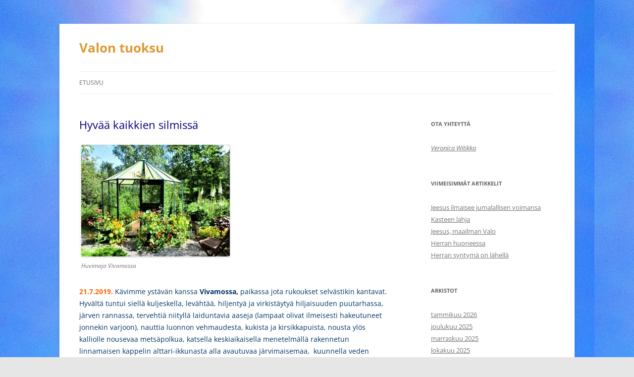

--- FILE ---
content_type: text/html; charset=UTF-8
request_url: https://veronica.witikka.net/2019/07/22/hyvaa-kaikkien-silmissa/
body_size: 11205
content:
<!DOCTYPE html>
<html lang="fi">
<head>
<meta charset="UTF-8" />
<meta name="viewport" content="width=device-width, initial-scale=1.0" />
<title>Hyvää kaikkien silmissä | Valon tuoksu</title>
<link rel="profile" href="https://gmpg.org/xfn/11" />
<link rel="pingback" href="https://veronica.witikka.net/xmlrpc.php">
<meta name='robots' content='max-image-preview:large' />
<link rel="alternate" type="application/rss+xml" title="Valon tuoksu &raquo; syöte" href="https://veronica.witikka.net/feed/" />
<link rel="alternate" type="application/rss+xml" title="Valon tuoksu &raquo; kommenttien syöte" href="https://veronica.witikka.net/comments/feed/" />
<link rel="alternate" title="oEmbed (JSON)" type="application/json+oembed" href="https://veronica.witikka.net/wp-json/oembed/1.0/embed?url=https%3A%2F%2Fveronica.witikka.net%2F2019%2F07%2F22%2Fhyvaa-kaikkien-silmissa%2F" />
<link rel="alternate" title="oEmbed (XML)" type="text/xml+oembed" href="https://veronica.witikka.net/wp-json/oembed/1.0/embed?url=https%3A%2F%2Fveronica.witikka.net%2F2019%2F07%2F22%2Fhyvaa-kaikkien-silmissa%2F&#038;format=xml" />
<style id='wp-img-auto-sizes-contain-inline-css' type='text/css'>
img:is([sizes=auto i],[sizes^="auto," i]){contain-intrinsic-size:3000px 1500px}
/*# sourceURL=wp-img-auto-sizes-contain-inline-css */
</style>
<style id='wp-emoji-styles-inline-css' type='text/css'>

	img.wp-smiley, img.emoji {
		display: inline !important;
		border: none !important;
		box-shadow: none !important;
		height: 1em !important;
		width: 1em !important;
		margin: 0 0.07em !important;
		vertical-align: -0.1em !important;
		background: none !important;
		padding: 0 !important;
	}
/*# sourceURL=wp-emoji-styles-inline-css */
</style>
<link rel='stylesheet' id='twentytwelve-fonts-css' href='https://veronica.witikka.net/wp-content/themes/twentytwelve/fonts/font-open-sans.css?ver=20230328' type='text/css' media='all' />
<link rel='stylesheet' id='twentytwelve-style-css' href='https://veronica.witikka.net/wp-content/themes/twentytwelve/style.css?ver=20251202' type='text/css' media='all' />
<link rel='stylesheet' id='twentytwelve-block-style-css' href='https://veronica.witikka.net/wp-content/themes/twentytwelve/css/blocks.css?ver=20251031' type='text/css' media='all' />
<script type="text/javascript" src="https://veronica.witikka.net/wp-includes/js/jquery/jquery.min.js?ver=3.7.1" id="jquery-core-js"></script>
<script type="text/javascript" src="https://veronica.witikka.net/wp-includes/js/jquery/jquery-migrate.min.js?ver=3.4.1" id="jquery-migrate-js"></script>
<script type="text/javascript" src="https://veronica.witikka.net/wp-content/themes/twentytwelve/js/navigation.js?ver=20250303" id="twentytwelve-navigation-js" defer="defer" data-wp-strategy="defer"></script>
<link rel="https://api.w.org/" href="https://veronica.witikka.net/wp-json/" /><link rel="alternate" title="JSON" type="application/json" href="https://veronica.witikka.net/wp-json/wp/v2/posts/12780" /><link rel="EditURI" type="application/rsd+xml" title="RSD" href="https://veronica.witikka.net/xmlrpc.php?rsd" />
<meta name="generator" content="WordPress 6.9" />
<link rel="canonical" href="https://veronica.witikka.net/2019/07/22/hyvaa-kaikkien-silmissa/" />
<link rel='shortlink' href='https://veronica.witikka.net/?p=12780' />
<script src='https://saitit.fi/?dm=dc31106d43fa898b8fae083f2daa7d98&amp;action=load&amp;blogid=10&amp;siteid=1&amp;t=689322146&amp;back=https%3A%2F%2Fveronica.witikka.net%2F2019%2F07%2F22%2Fhyvaa-kaikkien-silmissa%2F' type='text/javascript'></script><!-- Analytics by WP Statistics - https://wp-statistics.com -->
	<style type="text/css" id="twentytwelve-header-css">
			.site-header h1 a,
		.site-header h2 {
			color: #dd9933;
		}
		</style>
	<style type="text/css" id="custom-background-css">
body.custom-background { background-image: url("https://veronica.witikka.net/wp-content/uploads/sites/10/2015/09/Hän-lähettää-enkelinsä....jpg"); background-position: left top; background-size: auto; background-repeat: repeat; background-attachment: scroll; }
</style>
			<style type="text/css" id="wp-custom-css">
			article {
	color: #000080
}		</style>
		</head>

<body class="wp-singular post-template-default single single-post postid-12780 single-format-standard custom-background wp-embed-responsive wp-theme-twentytwelve custom-font-enabled">
<div id="page" class="hfeed site">
	<a class="screen-reader-text skip-link" href="#content">Siirry sisältöön</a>
	<header id="masthead" class="site-header">
		<hgroup>
							<h1 class="site-title"><a href="https://veronica.witikka.net/" rel="home" >Valon tuoksu</a></h1>
						</hgroup>

		<nav id="site-navigation" class="main-navigation">
			<button class="menu-toggle">Valikko</button>
			<div class="nav-menu"><ul>
<li ><a href="https://veronica.witikka.net/">Etusivu</a></li></ul></div>
		</nav><!-- #site-navigation -->

			</header><!-- #masthead -->

	<div id="main" class="wrapper">

	<div id="primary" class="site-content">
		<div id="content" role="main">

			
				
	<article id="post-12780" class="post-12780 post type-post status-publish format-standard hentry category-yleinen">
				<header class="entry-header">
			
						<h1 class="entry-title">Hyvää kaikkien silmissä</h1>
								</header><!-- .entry-header -->

				<div class="entry-content">
			<div id="attachment_12793" style="width: 310px" class="wp-caption alignnone"><a href="http://veronica.witikka.net/wp-content/uploads/sites/10/2019/07/IMG_1715-2-Small.jpg"><img fetchpriority="high" decoding="async" aria-describedby="caption-attachment-12793" class="size-medium wp-image-12793" src="http://veronica.witikka.net/wp-content/uploads/sites/10/2019/07/IMG_1715-2-Small-300x225.jpg" alt="" width="300" height="225" srcset="https://veronica.witikka.net/wp-content/uploads/sites/10/2019/07/IMG_1715-2-Small-300x225.jpg 300w, https://veronica.witikka.net/wp-content/uploads/sites/10/2019/07/IMG_1715-2-Small-624x468.jpg 624w, https://veronica.witikka.net/wp-content/uploads/sites/10/2019/07/IMG_1715-2-Small.jpg 640w" sizes="(max-width: 300px) 100vw, 300px" /></a><p id="caption-attachment-12793" class="wp-caption-text">Huvimaja Vivamossa</p></div>
<p><span style="color: #003366"><span style="color: #ff6600"><strong>21.7.2019. </strong></span>Kävimme ystävän kanssa <strong>Vivamossa, </strong>paikassa jota rukoukset selvästikin kantavat. Hyvältä tuntui siellä kuljeskella, levähtää, hiljentyä ja virkistäytyä hiljaisuuden puutarhassa, järven rannassa, tervehtiä niityllä laiduntavia aaseja (lampaat olivat ilmeisesti hakeutuneet jonnekin varjoon), nauttia luonnon vehmaudesta, kukista ja kirsikkapuista, nousta ylös kalliolle nousevaa metsäpolkua, katsella keskiaikaisella menetelmällä rakennetun linnamaisen kappelin alttari-ikkunasta alla avautuvaa järvimaisemaa,  kuunnella veden liplatusta järvenrannassa ja lähteellä&#8230;<br />
Kohtasimme pelkästään ystävällisiä, hyväntuulisia ja -tahtoisia ihmisiä. Aina välillä kaikui jostain kaunista laulua: 77x -musiikkinäytelmän harjoitukset olivat menossa.<br />
Lähtiessä oli olo, että oli tullut monin tavoin ravituksi. 🙂<br />
</span></p>
<div id="attachment_12796" style="width: 235px" class="wp-caption alignnone"><a href="http://veronica.witikka.net/wp-content/uploads/sites/10/2019/07/IMG_1720-2-Small.jpg"><img decoding="async" aria-describedby="caption-attachment-12796" class="size-medium wp-image-12796" src="http://veronica.witikka.net/wp-content/uploads/sites/10/2019/07/IMG_1720-2-Small-225x300.jpg" alt="" width="225" height="300" srcset="https://veronica.witikka.net/wp-content/uploads/sites/10/2019/07/IMG_1720-2-Small-225x300.jpg 225w, https://veronica.witikka.net/wp-content/uploads/sites/10/2019/07/IMG_1720-2-Small.jpg 480w" sizes="(max-width: 225px) 100vw, 225px" /></a><p id="caption-attachment-12796" class="wp-caption-text">Huvimajan runsautta. Vivamo</p></div>
<p><span style="color: #003366"><strong><span style="color: #ff6600">Vähäosaisten kohtaamisesta &#8211; </span></strong>Vivamon vastaanotossa oli jaossa aiemmin ilmestyneitä Sana-lehtiä. Yhdessä numerossa oli artikkeli Johannasta, joka</span><span style="color: #003366"> lähti 20v:na Suomesta NYC:iin työskentelemään kristillisessä <strong>New York City Relief</strong> (NYCR) -järjestössä, joka auttaa vähäosaisia, kodittomia, työttömiä ja varattomia. Aamuisin valmistetaan 80-100l kasvissoppaa ja kymmeniä litroja kaakaota ja mehua.</span><br />
<span style="color: #003366">Nestetankit laitetaan bussiin ja ajetaan vakiopaikoille, mm. Bronxiin, Harlemiin ja Manhattanin Chelsea Parkiin. Nostetaan bussista muovipöydät ja –tuolit ja luukusta jaetaan ruokaa ja juomaa. Tarjolla on myös rukouspalvelua, sukkia ja hygieniatarvikkeita. Halukkaille kerrotaan, mistä voi löytää yösijan tai työpaikan ja mitkä tahot auttavat pääsemään eroon päihteistä.</span></p>
<div id="attachment_12768" style="width: 310px" class="wp-caption alignnone"><a href="http://veronica.witikka.net/wp-content/uploads/sites/10/2019/07/IMG_1725-2-Small.jpg"><img decoding="async" aria-describedby="caption-attachment-12768" class="size-medium wp-image-12768" src="http://veronica.witikka.net/wp-content/uploads/sites/10/2019/07/IMG_1725-2-Small-300x225.jpg" alt="" width="300" height="225" srcset="https://veronica.witikka.net/wp-content/uploads/sites/10/2019/07/IMG_1725-2-Small-300x225.jpg 300w, https://veronica.witikka.net/wp-content/uploads/sites/10/2019/07/IMG_1725-2-Small-624x468.jpg 624w, https://veronica.witikka.net/wp-content/uploads/sites/10/2019/07/IMG_1725-2-Small.jpg 640w" sizes="(max-width: 300px) 100vw, 300px" /></a><p id="caption-attachment-12768" class="wp-caption-text">Kukkiva kaivo. Vivamo</p></div>
<p><span style="color: #003366"><span style="color: #ff6600"><strong>Kohtaaminen tärkeintä</strong></span> – ”Kaiken ytimessä on ihmisten kohtaaminen, kuunteleminen ja heidän kanssaan jutteleminen”, Johanna sanoo.</span><br />
<span style="color: #003366">”Kodittomat ovat ainutlaatuisia yksilöitä, kuten me kaikki muutkin. Silti he ovat Nykissä näkymättömiä, joiden ohi kaikki kävelevät.”</span><br />
<span style="color: #003366">Bussin luo tulevista ihmisistä joillakin on asunto, muttei työtä – tai päinvastoin. Joillakin on kumpikin, muttei riittävästi rahaa ruokaan.</span></p>
<p><span style="color: #003366"><span style="color: #ff6600"><strong>’Älä kulje ohi’</strong></span> -Johanna osallistui Don’t Walk By –operaatioon, jossa kohdataan kodittomia. </span><br />
<span style="color: #003366">Johannan mukaan asunnottomuuden taustalla on lähes aina jokin trauma: työpaikan menetys, sairaus, avioero tai läheisen kuolema. Ne saattavat johtaa päihteidenkäyttöön. Kun rankkaan taustaan yhdistyvät pilviä hipovat asuntovuokrat, moni päätyy kadulle.   </span></p>
<p><span style="color: #003366"><span style="color: #ff6600"><strong>Häät kadulla</strong></span> &#8211; Kun Johanna meni Paulin kanssa naimisiin, häitä vietettiin Harlemin kadulla. Johanna halusi kutsua häihinsä kaduilta tuttuja ystäviään. Häissä tanssittiin kadulla ja kakkua tarjottiin 500 hengelle.</span></p>
<div id="attachment_12795" style="width: 235px" class="wp-caption alignnone"><a href="http://veronica.witikka.net/wp-content/uploads/sites/10/2019/07/IMG_1719-2-Small.jpg"><img loading="lazy" decoding="async" aria-describedby="caption-attachment-12795" class="size-medium wp-image-12795" src="http://veronica.witikka.net/wp-content/uploads/sites/10/2019/07/IMG_1719-2-Small-225x300.jpg" alt="" width="225" height="300" srcset="https://veronica.witikka.net/wp-content/uploads/sites/10/2019/07/IMG_1719-2-Small-225x300.jpg 225w, https://veronica.witikka.net/wp-content/uploads/sites/10/2019/07/IMG_1719-2-Small.jpg 480w" sizes="auto, (max-width: 225px) 100vw, 225px" /></a><p id="caption-attachment-12795" class="wp-caption-text">Huvimajassa. Vivamo</p></div>
<p><span style="color: #003366"><span style="color: #ff6600"><strong>Suomessa &#8211;</strong> </span>Suomeen muuton jälkeen Johanna koki Jumalan puhuvan hänelle, että kutsumus on pysynyt samana, paikka vain on vaihtunut. Syntyi <strong>Levähdyspaikka</strong>–hanke, joka toimii siltana kaduilta palveluihin: päihdehoitoon, yömajoihin ja asuntoloihin. Vuokra-asunnon etsimiseenkin saa apua. Maahanmuuttajia autetaan lomakkeiden täytössä. </span><br />
<span style="color: #003366">Matkailuauto pysähtyy Hgin Ala-Malmille, Kontulaan ja Sörnäisiin. Tarjolla on lahjoituksina saatua kahvia ja herkkuja.  </span><br />
<span style="color: #003366">”Ihmiset ovat yksin tässä maassa”, Johanna sanoo. </span><span style="color: #003366">Juttuseuraa, rukousta ja palveluohjausta on tarjolla, mutta niitä ei tuputeta. </span><br />
<span style="color: #003366">&#8211; Voiko tämän parempaa evankeliumin eteenpäin viemistä olla? 🙂<br />
</span></p>
<div id="attachment_12777" style="width: 310px" class="wp-caption alignnone"><a href="http://veronica.witikka.net/wp-content/uploads/sites/10/2019/07/IMG_1747-2-Small.jpg"><img loading="lazy" decoding="async" aria-describedby="caption-attachment-12777" class="size-medium wp-image-12777" src="http://veronica.witikka.net/wp-content/uploads/sites/10/2019/07/IMG_1747-2-Small-300x225.jpg" alt="" width="300" height="225" srcset="https://veronica.witikka.net/wp-content/uploads/sites/10/2019/07/IMG_1747-2-Small-300x225.jpg 300w, https://veronica.witikka.net/wp-content/uploads/sites/10/2019/07/IMG_1747-2-Small-624x468.jpg 624w, https://veronica.witikka.net/wp-content/uploads/sites/10/2019/07/IMG_1747-2-Small.jpg 640w" sizes="auto, (max-width: 300px) 100vw, 300px" /></a><p id="caption-attachment-12777" class="wp-caption-text">Lähteellä. Vivamo</p></div>
<p><span style="color: #003366"><span style="color: #ff6600"><strong>Pyrkikää hyvään</strong> </span>&#8211;<em> Olkaa keskenänne yksimielisiä. Älkää pitäkö itseänne muita parempina, vaan asettukaa vähäosaisten rinnalle. Älkää olko omasta mielestänne viisaita. Älkää maksako kenellekään pahaa pahalla, vaan pyrkikää siihen, mikä on hyvää kaikkien silmissä. Jos on mahdollista ja jos teistä riippuu, eläkää rauhassa kaikkien kanssa. Älkää ottako oikeutta omiin käsiinne, rakkaat ystävät, vaan antakaa Jumalan osoittaa vihansa. Onhan kirjoitettu: ”Minun on tuomio, minä maksan tekojen mukaan” &#8211; näin sanoo Herra. Edelleen sanotaan: ”Jos vihamiehelläsi on nälkä, anna hänelle ruokaa, jos hänellä on jano, anna juotavaa. Näin keräät tulisia hiiliä hänen päänsä päälle.” Älä anna pahan voittaa itseäsi, vaan voita sinä paha hyvällä.  (Room. 12: 16-21)</em></span></p>
<p><span style="color: #003366"><span style="color: #ff6600"><strong>Ensilukemalta</strong> </span>nämä roomalaiskirjeen kehotukset tuntuvat ihan selviltä ja helpoilta: totta kai noin tulee toimia!</span><br />
<span style="color: #003366">Mutta kun sitten zoomaa sisäänpäin, omiin asenteisiinsa ja toimintaansa, niin kuinka ollakaan kehotukset alkavat tuntua tosi haastavilta. Ainakin omalla kohdallani kävi näin.</span></p>
<p><span style="color: #003366"><span style="color: #ff6600"><strong>&#8221;Asettukaa vähäosaisten rinnalle&#8221;, </strong><span style="color: #003366">Jeesus kehotti. </span><strong><br />
</strong><span style="color: #003366">Tuli mieleen </span></span>eräs ohitus. Miten oli: pidinkö itseäni tuota ohittamaani vähäosaista, mielestäni ressukkaa, parempana? Jos oli näin, niin kumpi meistä siinä olikaan se ressukka…? </span></p>
<div id="attachment_12769" style="width: 235px" class="wp-caption alignnone"><a href="http://veronica.witikka.net/wp-content/uploads/sites/10/2019/07/IMG_1728-2-Small.jpg"><img loading="lazy" decoding="async" aria-describedby="caption-attachment-12769" class="size-medium wp-image-12769" src="http://veronica.witikka.net/wp-content/uploads/sites/10/2019/07/IMG_1728-2-Small-225x300.jpg" alt="" width="225" height="300" srcset="https://veronica.witikka.net/wp-content/uploads/sites/10/2019/07/IMG_1728-2-Small-225x300.jpg 225w, https://veronica.witikka.net/wp-content/uploads/sites/10/2019/07/IMG_1728-2-Small.jpg 480w" sizes="auto, (max-width: 225px) 100vw, 225px" /></a><p id="caption-attachment-12769" class="wp-caption-text">Keinu Hiljaisuuden polulla. Vivamo</p></div>
<p><span style="color: #003366"><span style="color: #ff6600"><strong>Ja entä tämä: </strong></span><em>&#8221;Älkää olko omasta mielestänne viisaita&#8221;. </em>Jos ihan rehellisiä ollaan, niin taidan kyllä aika usein pitää itseäni ihan viisaana… &#8211; vaikka toiset voivat tietenkin olla siitä ihan toista mieltä&#8230;! 🙂 </span></p>
<p><span style="color: #003366"><span style="color: #ff6600"><strong>Hyvää kaikkien silmissä</strong></span> &#8211; &#8221;<em>Älkää maksako kenellekään pahaa pahalla, vaan pyrkikää siihen, mikä on hyvää kaikkien silmissä.&#8221;  &#8211; </em>Sille kyllä olen aika allerginen, jos ruvetaan maksamaan paha pahalla. Ja kyllähän sitä haluaisi pyrkiä hyvään. Mutta se, että tulisi vastata pahaankin hyvällä, vaatii kyllä vähän ponnistelua…</span><br />
<span style="color: #003366">Hyväähän me Joka tapauksessa kaikki ainakin pohjimmaltamme haluamme. Auttaisitko rakas Jumala meitä haluamaan hyvää myös toisillemme, vähintäänkin yhtä paljon kuin itsellemme?</span></p>
<p><span style="color: #003366"><span style="color: #ff6600"><strong>&#8221;</strong></span><em><span style="color: #ff6600"><strong>Eläkää rauhassa kaikkien kanssa&#8221; </strong></span> &#8211;</em> jes! Riitely, kinastelu ja tappelu ovat minusta kurjia asioita – oli sitten kyse pienistä tai suurista asioista. Välttelen niitä parhaani mukaan.<br />
</span></p>
<div id="attachment_12797" style="width: 235px" class="wp-caption alignnone"><a href="http://veronica.witikka.net/wp-content/uploads/sites/10/2019/07/IMG_1722-2-Small.jpg"><img loading="lazy" decoding="async" aria-describedby="caption-attachment-12797" class="size-medium wp-image-12797" src="http://veronica.witikka.net/wp-content/uploads/sites/10/2019/07/IMG_1722-2-Small-225x300.jpg" alt="" width="225" height="300" srcset="https://veronica.witikka.net/wp-content/uploads/sites/10/2019/07/IMG_1722-2-Small-225x300.jpg 225w, https://veronica.witikka.net/wp-content/uploads/sites/10/2019/07/IMG_1722-2-Small.jpg 480w" sizes="auto, (max-width: 225px) 100vw, 225px" /></a><p id="caption-attachment-12797" class="wp-caption-text">Levähdyspaikka. Vivamo</p></div>
<p><span style="color: #003366"><em><span style="color: #ff6600"><strong>&#8221;Jos vihamiehelläsi on nälkä,</strong> </span>anna hänelle ruokaa, jos hänellä on jano, anna juotavaa.&#8221;</em><br />
Ketkä ovat vihamiehiämme?<br />
Eräässä tutkimuksessa selvitettiin suomalaisten vihastuksen kohteita. Todettiin, että &#8217;v<em>ihan kohteiden valikoitumiseen vaikuttavat muun muassa kokijan ikä, sukupuoli ja koulutustausta.&#8217;<br />
</em>Tuloksissa erottuivat puhelinmyyjät, pikavippien tarjoajat, rasistit, poliitikot ja verkostomarkkinoijat. Yksittäisinä henkilöinä </span><span style="color: #003366">mainittuja olivat kärkipoliitikot (joiden joukossa vain yksi ulkomaalainen: Trump), mediapersoonat ja viihdetaiteilijat. </span></p>
<p><span style="color: #003366"><span style="color: #ff6600"><strong>Tutkimuksessa oli</strong> </span>haastateltu 1133 henkilöä. 66 prosenttia heistä ei osannut tai halunnut nimetä ketään ihmistä, jota vihaisi. Tutkimuksen virhemarginaali on vain 3.1  prosenttiyksikköä kumpaankin suuntaan. &#8211; Tästä olisi mukava vetää tästä sellainen johtopäätös, että valtaosa suomalaisista haluaa kuitenkin mielummin pidättyä vihaamasta toisia ihmisiä.</span></p>
<p><span style="color: #003366"><span style="color: #ff6600"><strong>Hyviä tekoja toisille? </strong></span>&#8211; Toinen asia on tietty se, miten moni on valmis tekemään epäitsekkäitä ja pyyteettömiä hyviä tekoja toiselle, huolimatta siitä mitä tuntee tai ei tunne tätä kohtaan&#8230;<br />
</span></p>
<div id="attachment_12763" style="width: 310px" class="wp-caption alignnone"><a href="http://veronica.witikka.net/wp-content/uploads/sites/10/2019/07/IMG_1718-2-Small.jpg"><img loading="lazy" decoding="async" aria-describedby="caption-attachment-12763" class="size-medium wp-image-12763" src="http://veronica.witikka.net/wp-content/uploads/sites/10/2019/07/IMG_1718-2-Small-300x225.jpg" alt="" width="300" height="225" srcset="https://veronica.witikka.net/wp-content/uploads/sites/10/2019/07/IMG_1718-2-Small-300x225.jpg 300w, https://veronica.witikka.net/wp-content/uploads/sites/10/2019/07/IMG_1718-2-Small-624x468.jpg 624w, https://veronica.witikka.net/wp-content/uploads/sites/10/2019/07/IMG_1718-2-Small.jpg 640w" sizes="auto, (max-width: 300px) 100vw, 300px" /></a><p id="caption-attachment-12763" class="wp-caption-text">Vivamon puutarhassa</p></div>
<p><span style="color: #ff6600"><strong>Helmi</strong> </span>&#8211; <span style="color: #003366">Sitten lopuksi tuo tekstin helmi: ”<em>Älä anna pahan voittaa itseäsi, vaan voita sinä paha hyvällä.”<br />
</em>Niinpä. Minusta itsestäni riippuu, mille annan sijaa ja valtaa itsessäni. Millaisia ajatuksia viljelen? Millaisia tunteita haudon? Ovatko ne rauhaa tuovia ja vahvistavia ajatuksia ja tunteita? Sillä ajatuksiinsa voi vaikuttaa. Voin kääntää ajatusteni suuntaa parempaan.</span><br />
<span style="color: #003366">Kun paha koettaa saada otetta ja valtaa minussa, miten suojelen itseni tai torjun sen?</span><br />
<span style="color: #003366">Se, että kääntää huomion Kristukseen on minusta ihana tapa vahvistaa Hänen kirkkautensa vaikutusta itsessä.</span></p>
<p><span style="color: #003366">Efesolaiskirjeessä on kaunis rukous:<br />
</span><span style="color: #003366"><em>&#8217;Rukoilen, että Hän sanomattomassa kirkkaudessaan hengellään vahvistaisi ja voimistaisi teidän sisäistä olemustanne.&#8217; (Ef.3:16)</em></span></p>
<div id="attachment_12789" style="width: 310px" class="wp-caption alignnone"><a href="http://veronica.witikka.net/wp-content/uploads/sites/10/2019/07/IMG_1738-2-Small.jpg"><img loading="lazy" decoding="async" aria-describedby="caption-attachment-12789" class="size-medium wp-image-12789" src="http://veronica.witikka.net/wp-content/uploads/sites/10/2019/07/IMG_1738-2-Small-300x225.jpg" alt="" width="300" height="225" srcset="https://veronica.witikka.net/wp-content/uploads/sites/10/2019/07/IMG_1738-2-Small-300x225.jpg 300w, https://veronica.witikka.net/wp-content/uploads/sites/10/2019/07/IMG_1738-2-Small-624x468.jpg 624w, https://veronica.witikka.net/wp-content/uploads/sites/10/2019/07/IMG_1738-2-Small.jpg 640w" sizes="auto, (max-width: 300px) 100vw, 300px" /></a><p id="caption-attachment-12789" class="wp-caption-text">Pyhän Birgitan kappeli. Vivamo</p></div>
<p><span style="color: #003366"><span style="color: #ff6600"><strong>Jumalan</strong></span> ylistämisellä, palvonnalla ja kiittämisellä on ihmeellinen, muuntava vaikutus itseen: siihen eivät neg. ajatukset tai tunteet kerta kaikkiaan mahdu mukaan. Joku aika sitten sellainen ei kuitenkaan minulta luonnistunut, o</span><span style="color: #003366">lin niin harmistunut eräästä asiasta.<br />
Tuo sinänsä suhteellisen pieni juttu vaikutti kumman vahvasti koko olemukseeni. Hauvelini oli hämmentynyt, kun ei saanut emäntäänsä innostumaan leikkiin lukuisilla iloisilla yrityksillään.  Se ei ollut vastaavaa ennen kokenut. Tuntui etten pystynyt tekemään juuri mitään, oli ihan turta olo, harmitustunne oli niin vahva.   </span></p>
<div id="attachment_12799" style="width: 310px" class="wp-caption alignnone"><a href="http://veronica.witikka.net/wp-content/uploads/sites/10/2019/07/IMG_1733-2-Small.jpg"><img loading="lazy" decoding="async" aria-describedby="caption-attachment-12799" class="size-medium wp-image-12799" src="http://veronica.witikka.net/wp-content/uploads/sites/10/2019/07/IMG_1733-2-Small-300x225.jpg" alt="" width="300" height="225" srcset="https://veronica.witikka.net/wp-content/uploads/sites/10/2019/07/IMG_1733-2-Small-300x225.jpg 300w, https://veronica.witikka.net/wp-content/uploads/sites/10/2019/07/IMG_1733-2-Small-624x468.jpg 624w, https://veronica.witikka.net/wp-content/uploads/sites/10/2019/07/IMG_1733-2-Small.jpg 640w" sizes="auto, (max-width: 300px) 100vw, 300px" /></a><p id="caption-attachment-12799" class="wp-caption-text">Vivamon eläinkuvioinen minipenkki &amp; -hauveli</p></div>
<p><span style="color: #003366"><span style="color: #ff6600"><strong>Lopulta </strong></span>keksin laittaa CD:n soimaan. Piano- &amp; viulumusiikki virtasi hoitavalla tavalla sisääni huuhdellen vähitellen pois harmituksen. Kun CD oli soinut loppuun, oli kaikki taas ihan ok. </span><br />
<span style="color: #003366">Sen verran tuo sinänsä pieni juttu oli vaikuttanut herkästi aistivaan ja vahvasti kokevaan hauveliin, että sen sijaan että olisi seuraavana yönä nukkunut omassa petissään, se illalla nukkumaan mennessä ryömi ihan kiinni kylkeeni. Aamulla herätessäni sen kuono oli kiinni tyynyssäni. Niin hämmentynyt oli pikku ressukka; ei ollut ennen emäntäänsä tuollaisessa voimattomuuden tilassa nähnyt. &#8211; Tai kumpi siinä nyt olikaan &#8211; tuossakin tilanteessa &#8211; se ressukka…?</span></p>
<div id="attachment_12755" style="width: 235px" class="wp-caption alignnone"><a href="http://veronica.witikka.net/wp-content/uploads/sites/10/2019/07/IMG_1740-3.jpg"><img loading="lazy" decoding="async" aria-describedby="caption-attachment-12755" class="size-medium wp-image-12755" src="http://veronica.witikka.net/wp-content/uploads/sites/10/2019/07/IMG_1740-3-225x300.jpg" alt="" width="225" height="300" srcset="https://veronica.witikka.net/wp-content/uploads/sites/10/2019/07/IMG_1740-3-225x300.jpg 225w, https://veronica.witikka.net/wp-content/uploads/sites/10/2019/07/IMG_1740-3-768x1024.jpg 768w, https://veronica.witikka.net/wp-content/uploads/sites/10/2019/07/IMG_1740-3-624x832.jpg 624w" sizes="auto, (max-width: 225px) 100vw, 225px" /></a><p id="caption-attachment-12755" class="wp-caption-text">Pyhån Birgitan kappelissa. Vivamo</p></div>
<p><span style="color: #003366"><span style="color: #ff6600"><strong>Oi rakas Jumala</strong></span>, auttaisitko meitä kaikkia, jotka usein olemme omien neg. tunteidemme valloissa emmekä pysty toimimaan niin kuin haluaisimme.<br />
Auta meitä, kun kuvittelemme itsestämme liikoja tai vähättelemme turhaan itseämme.<br />
Kaikki me olemme oikeastaan jossain suhteessa ressukoita, Sinun ressukoitasi. Tarvitsemme Rakkauttasi, joka hoitaa ja vahvistaa meitä. Ja saa meidät rakastamaan silloinkin kun se tuntuu vaikealta tai raskaalta. </span></p>
<p><span style="color: #003366"><span style="color: #ff6600"><strong>Kiitos että</strong></span> Sinun silmissäsi olemme kaikki aarteita, kallisarvoisia ja ainutlaatuisia. Auta meitä näkemään se myös toisissamme.<br />
Kiitos että olet kanssamme. Autathan meitä rakastamaan lähimmäisiämme. Niin että Sinun Valosi ja Rauhasi voisi levitä tähän maailmaamme. 🙂 </span></p>
<div id="attachment_12790" style="width: 310px" class="wp-caption alignnone"><a href="http://veronica.witikka.net/wp-content/uploads/sites/10/2019/07/IMG_1744-2-Small.jpg"><img loading="lazy" decoding="async" aria-describedby="caption-attachment-12790" class="size-medium wp-image-12790" src="http://veronica.witikka.net/wp-content/uploads/sites/10/2019/07/IMG_1744-2-Small-300x225.jpg" alt="" width="300" height="225" srcset="https://veronica.witikka.net/wp-content/uploads/sites/10/2019/07/IMG_1744-2-Small-300x225.jpg 300w, https://veronica.witikka.net/wp-content/uploads/sites/10/2019/07/IMG_1744-2-Small-624x468.jpg 624w, https://veronica.witikka.net/wp-content/uploads/sites/10/2019/07/IMG_1744-2-Small.jpg 640w" sizes="auto, (max-width: 300px) 100vw, 300px" /></a><p id="caption-attachment-12790" class="wp-caption-text">Vivamon rannassa</p></div>
<p><span style="color: #003366">Muut tekstit: Ps. 28: 1-2, 6-9, 3. Moos. 19: 1-4, 11-18 ja Matt. 5: 20-30.</span></p>
					</div><!-- .entry-content -->
		
		<footer class="entry-meta">
			Julkaistu <a href="https://veronica.witikka.net/2019/07/22/hyvaa-kaikkien-silmissa/" title="11:31" rel="bookmark"><time class="entry-date" datetime="2019-07-22T11:31:18+03:00">22.7.2019</time></a> kategoriassa <a href="https://veronica.witikka.net/category/yleinen/" rel="category tag">Yleinen</a><span class="by-author">, kirjoittanut <span class="author vcard"><a class="url fn n" href="https://veronica.witikka.net/author/veronica/" title="Näytä kaikki artikkelit kirjoittajalta veronica" rel="author">veronica</a></span></span>.								</footer><!-- .entry-meta -->
	</article><!-- #post -->

				<nav class="nav-single">
					<h3 class="assistive-text">Artikkelien selaus</h3>
					<span class="nav-previous"><a href="https://veronica.witikka.net/2019/07/15/kalastajat/" rel="prev"><span class="meta-nav">&larr;</span> Kalastajia</a></span>
					<span class="nav-next"><a href="https://veronica.witikka.net/2019/07/30/kirkastettu/" rel="next">Kirkastettu <span class="meta-nav">&rarr;</span></a></span>
				</nav><!-- .nav-single -->

				
<div id="comments" class="comments-area">

	
	
	
</div><!-- #comments .comments-area -->

			
		</div><!-- #content -->
	</div><!-- #primary -->


			<div id="secondary" class="widget-area" role="complementary">
			<aside id="text-3" class="widget widget_text"><h3 class="widget-title">Ota yhteyttä</h3>			<div class="textwidget"><address class="vcard">
<p class="adr"><a class="email fn" href="mailto:veronica@witikka.net">Veronica Witikka</a></p>
</address>
</div>
		</aside>
		<aside id="recent-posts-2" class="widget widget_recent_entries">
		<h3 class="widget-title">Viimeisimmät artikkelit</h3>
		<ul>
											<li>
					<a href="https://veronica.witikka.net/2026/01/19/jeesus-ilmaisee-jumalallisen-voimansa-3/">Jeesus ilmaisee jumalallisen voimansa</a>
									</li>
											<li>
					<a href="https://veronica.witikka.net/2026/01/11/kasteen-lahja-3/">Kasteen lahja</a>
									</li>
											<li>
					<a href="https://veronica.witikka.net/2026/01/05/jeesus-maailman-valo-4/">Jeesus, maailman Valo</a>
									</li>
											<li>
					<a href="https://veronica.witikka.net/2025/12/31/herran-huoneessa-4-1/">Herran huoneessa</a>
									</li>
											<li>
					<a href="https://veronica.witikka.net/2025/12/20/herran-syntyma-on-lahella-3/">Herran syntymä on lähellä</a>
									</li>
					</ul>

		</aside><aside id="archives-2" class="widget widget_archive"><h3 class="widget-title">Arkistot</h3>
			<ul>
					<li><a href='https://veronica.witikka.net/2026/01/'>tammikuu 2026</a></li>
	<li><a href='https://veronica.witikka.net/2025/12/'>joulukuu 2025</a></li>
	<li><a href='https://veronica.witikka.net/2025/11/'>marraskuu 2025</a></li>
	<li><a href='https://veronica.witikka.net/2025/10/'>lokakuu 2025</a></li>
	<li><a href='https://veronica.witikka.net/2025/09/'>syyskuu 2025</a></li>
	<li><a href='https://veronica.witikka.net/2025/08/'>elokuu 2025</a></li>
	<li><a href='https://veronica.witikka.net/2025/07/'>heinäkuu 2025</a></li>
	<li><a href='https://veronica.witikka.net/2025/06/'>kesäkuu 2025</a></li>
	<li><a href='https://veronica.witikka.net/2025/05/'>toukokuu 2025</a></li>
	<li><a href='https://veronica.witikka.net/2025/04/'>huhtikuu 2025</a></li>
	<li><a href='https://veronica.witikka.net/2025/03/'>maaliskuu 2025</a></li>
	<li><a href='https://veronica.witikka.net/2025/02/'>helmikuu 2025</a></li>
	<li><a href='https://veronica.witikka.net/2025/01/'>tammikuu 2025</a></li>
	<li><a href='https://veronica.witikka.net/2024/12/'>joulukuu 2024</a></li>
	<li><a href='https://veronica.witikka.net/2024/11/'>marraskuu 2024</a></li>
	<li><a href='https://veronica.witikka.net/2024/10/'>lokakuu 2024</a></li>
	<li><a href='https://veronica.witikka.net/2024/09/'>syyskuu 2024</a></li>
	<li><a href='https://veronica.witikka.net/2024/08/'>elokuu 2024</a></li>
	<li><a href='https://veronica.witikka.net/2024/07/'>heinäkuu 2024</a></li>
	<li><a href='https://veronica.witikka.net/2024/06/'>kesäkuu 2024</a></li>
	<li><a href='https://veronica.witikka.net/2024/05/'>toukokuu 2024</a></li>
	<li><a href='https://veronica.witikka.net/2024/04/'>huhtikuu 2024</a></li>
	<li><a href='https://veronica.witikka.net/2024/03/'>maaliskuu 2024</a></li>
	<li><a href='https://veronica.witikka.net/2024/02/'>helmikuu 2024</a></li>
	<li><a href='https://veronica.witikka.net/2024/01/'>tammikuu 2024</a></li>
	<li><a href='https://veronica.witikka.net/2023/12/'>joulukuu 2023</a></li>
	<li><a href='https://veronica.witikka.net/2023/11/'>marraskuu 2023</a></li>
	<li><a href='https://veronica.witikka.net/2023/10/'>lokakuu 2023</a></li>
	<li><a href='https://veronica.witikka.net/2023/09/'>syyskuu 2023</a></li>
	<li><a href='https://veronica.witikka.net/2023/08/'>elokuu 2023</a></li>
	<li><a href='https://veronica.witikka.net/2023/07/'>heinäkuu 2023</a></li>
	<li><a href='https://veronica.witikka.net/2023/06/'>kesäkuu 2023</a></li>
	<li><a href='https://veronica.witikka.net/2023/05/'>toukokuu 2023</a></li>
	<li><a href='https://veronica.witikka.net/2023/04/'>huhtikuu 2023</a></li>
	<li><a href='https://veronica.witikka.net/2023/03/'>maaliskuu 2023</a></li>
	<li><a href='https://veronica.witikka.net/2023/02/'>helmikuu 2023</a></li>
	<li><a href='https://veronica.witikka.net/2023/01/'>tammikuu 2023</a></li>
	<li><a href='https://veronica.witikka.net/2022/12/'>joulukuu 2022</a></li>
	<li><a href='https://veronica.witikka.net/2022/11/'>marraskuu 2022</a></li>
	<li><a href='https://veronica.witikka.net/2022/10/'>lokakuu 2022</a></li>
	<li><a href='https://veronica.witikka.net/2022/09/'>syyskuu 2022</a></li>
	<li><a href='https://veronica.witikka.net/2022/08/'>elokuu 2022</a></li>
	<li><a href='https://veronica.witikka.net/2022/07/'>heinäkuu 2022</a></li>
	<li><a href='https://veronica.witikka.net/2022/06/'>kesäkuu 2022</a></li>
	<li><a href='https://veronica.witikka.net/2022/05/'>toukokuu 2022</a></li>
	<li><a href='https://veronica.witikka.net/2022/04/'>huhtikuu 2022</a></li>
	<li><a href='https://veronica.witikka.net/2022/03/'>maaliskuu 2022</a></li>
	<li><a href='https://veronica.witikka.net/2022/02/'>helmikuu 2022</a></li>
	<li><a href='https://veronica.witikka.net/2022/01/'>tammikuu 2022</a></li>
	<li><a href='https://veronica.witikka.net/2021/12/'>joulukuu 2021</a></li>
	<li><a href='https://veronica.witikka.net/2021/11/'>marraskuu 2021</a></li>
	<li><a href='https://veronica.witikka.net/2021/10/'>lokakuu 2021</a></li>
	<li><a href='https://veronica.witikka.net/2021/09/'>syyskuu 2021</a></li>
	<li><a href='https://veronica.witikka.net/2021/08/'>elokuu 2021</a></li>
	<li><a href='https://veronica.witikka.net/2021/07/'>heinäkuu 2021</a></li>
	<li><a href='https://veronica.witikka.net/2021/06/'>kesäkuu 2021</a></li>
	<li><a href='https://veronica.witikka.net/2021/05/'>toukokuu 2021</a></li>
	<li><a href='https://veronica.witikka.net/2021/04/'>huhtikuu 2021</a></li>
	<li><a href='https://veronica.witikka.net/2021/03/'>maaliskuu 2021</a></li>
	<li><a href='https://veronica.witikka.net/2021/02/'>helmikuu 2021</a></li>
	<li><a href='https://veronica.witikka.net/2021/01/'>tammikuu 2021</a></li>
	<li><a href='https://veronica.witikka.net/2020/12/'>joulukuu 2020</a></li>
	<li><a href='https://veronica.witikka.net/2020/11/'>marraskuu 2020</a></li>
	<li><a href='https://veronica.witikka.net/2020/10/'>lokakuu 2020</a></li>
	<li><a href='https://veronica.witikka.net/2020/09/'>syyskuu 2020</a></li>
	<li><a href='https://veronica.witikka.net/2020/08/'>elokuu 2020</a></li>
	<li><a href='https://veronica.witikka.net/2020/07/'>heinäkuu 2020</a></li>
	<li><a href='https://veronica.witikka.net/2020/06/'>kesäkuu 2020</a></li>
	<li><a href='https://veronica.witikka.net/2020/05/'>toukokuu 2020</a></li>
	<li><a href='https://veronica.witikka.net/2020/04/'>huhtikuu 2020</a></li>
	<li><a href='https://veronica.witikka.net/2020/03/'>maaliskuu 2020</a></li>
	<li><a href='https://veronica.witikka.net/2020/02/'>helmikuu 2020</a></li>
	<li><a href='https://veronica.witikka.net/2020/01/'>tammikuu 2020</a></li>
	<li><a href='https://veronica.witikka.net/2019/12/'>joulukuu 2019</a></li>
	<li><a href='https://veronica.witikka.net/2019/11/'>marraskuu 2019</a></li>
	<li><a href='https://veronica.witikka.net/2019/10/'>lokakuu 2019</a></li>
	<li><a href='https://veronica.witikka.net/2019/09/'>syyskuu 2019</a></li>
	<li><a href='https://veronica.witikka.net/2019/08/'>elokuu 2019</a></li>
	<li><a href='https://veronica.witikka.net/2019/07/'>heinäkuu 2019</a></li>
	<li><a href='https://veronica.witikka.net/2019/06/'>kesäkuu 2019</a></li>
	<li><a href='https://veronica.witikka.net/2019/05/'>toukokuu 2019</a></li>
	<li><a href='https://veronica.witikka.net/2019/04/'>huhtikuu 2019</a></li>
	<li><a href='https://veronica.witikka.net/2019/03/'>maaliskuu 2019</a></li>
	<li><a href='https://veronica.witikka.net/2019/02/'>helmikuu 2019</a></li>
	<li><a href='https://veronica.witikka.net/2019/01/'>tammikuu 2019</a></li>
	<li><a href='https://veronica.witikka.net/2018/12/'>joulukuu 2018</a></li>
	<li><a href='https://veronica.witikka.net/2018/11/'>marraskuu 2018</a></li>
	<li><a href='https://veronica.witikka.net/2018/10/'>lokakuu 2018</a></li>
	<li><a href='https://veronica.witikka.net/2018/09/'>syyskuu 2018</a></li>
	<li><a href='https://veronica.witikka.net/2018/08/'>elokuu 2018</a></li>
	<li><a href='https://veronica.witikka.net/2018/07/'>heinäkuu 2018</a></li>
	<li><a href='https://veronica.witikka.net/2018/06/'>kesäkuu 2018</a></li>
	<li><a href='https://veronica.witikka.net/2018/05/'>toukokuu 2018</a></li>
	<li><a href='https://veronica.witikka.net/2018/04/'>huhtikuu 2018</a></li>
	<li><a href='https://veronica.witikka.net/2018/03/'>maaliskuu 2018</a></li>
	<li><a href='https://veronica.witikka.net/2018/02/'>helmikuu 2018</a></li>
	<li><a href='https://veronica.witikka.net/2018/01/'>tammikuu 2018</a></li>
	<li><a href='https://veronica.witikka.net/2017/12/'>joulukuu 2017</a></li>
	<li><a href='https://veronica.witikka.net/2017/11/'>marraskuu 2017</a></li>
	<li><a href='https://veronica.witikka.net/2017/10/'>lokakuu 2017</a></li>
	<li><a href='https://veronica.witikka.net/2017/09/'>syyskuu 2017</a></li>
	<li><a href='https://veronica.witikka.net/2017/08/'>elokuu 2017</a></li>
	<li><a href='https://veronica.witikka.net/2017/07/'>heinäkuu 2017</a></li>
	<li><a href='https://veronica.witikka.net/2017/06/'>kesäkuu 2017</a></li>
	<li><a href='https://veronica.witikka.net/2017/05/'>toukokuu 2017</a></li>
	<li><a href='https://veronica.witikka.net/2017/04/'>huhtikuu 2017</a></li>
	<li><a href='https://veronica.witikka.net/2017/03/'>maaliskuu 2017</a></li>
	<li><a href='https://veronica.witikka.net/2017/02/'>helmikuu 2017</a></li>
	<li><a href='https://veronica.witikka.net/2017/01/'>tammikuu 2017</a></li>
	<li><a href='https://veronica.witikka.net/2016/12/'>joulukuu 2016</a></li>
	<li><a href='https://veronica.witikka.net/2016/11/'>marraskuu 2016</a></li>
	<li><a href='https://veronica.witikka.net/2016/10/'>lokakuu 2016</a></li>
	<li><a href='https://veronica.witikka.net/2016/09/'>syyskuu 2016</a></li>
	<li><a href='https://veronica.witikka.net/2016/08/'>elokuu 2016</a></li>
	<li><a href='https://veronica.witikka.net/2016/07/'>heinäkuu 2016</a></li>
	<li><a href='https://veronica.witikka.net/2016/06/'>kesäkuu 2016</a></li>
	<li><a href='https://veronica.witikka.net/2016/05/'>toukokuu 2016</a></li>
	<li><a href='https://veronica.witikka.net/2016/04/'>huhtikuu 2016</a></li>
	<li><a href='https://veronica.witikka.net/2016/03/'>maaliskuu 2016</a></li>
	<li><a href='https://veronica.witikka.net/2016/02/'>helmikuu 2016</a></li>
	<li><a href='https://veronica.witikka.net/2016/01/'>tammikuu 2016</a></li>
	<li><a href='https://veronica.witikka.net/2015/12/'>joulukuu 2015</a></li>
	<li><a href='https://veronica.witikka.net/2015/11/'>marraskuu 2015</a></li>
	<li><a href='https://veronica.witikka.net/2015/10/'>lokakuu 2015</a></li>
	<li><a href='https://veronica.witikka.net/2015/09/'>syyskuu 2015</a></li>
	<li><a href='https://veronica.witikka.net/2015/08/'>elokuu 2015</a></li>
	<li><a href='https://veronica.witikka.net/2015/07/'>heinäkuu 2015</a></li>
	<li><a href='https://veronica.witikka.net/2015/06/'>kesäkuu 2015</a></li>
	<li><a href='https://veronica.witikka.net/2015/05/'>toukokuu 2015</a></li>
	<li><a href='https://veronica.witikka.net/2015/04/'>huhtikuu 2015</a></li>
	<li><a href='https://veronica.witikka.net/2015/03/'>maaliskuu 2015</a></li>
	<li><a href='https://veronica.witikka.net/2015/02/'>helmikuu 2015</a></li>
	<li><a href='https://veronica.witikka.net/2015/01/'>tammikuu 2015</a></li>
	<li><a href='https://veronica.witikka.net/2014/12/'>joulukuu 2014</a></li>
	<li><a href='https://veronica.witikka.net/2014/11/'>marraskuu 2014</a></li>
	<li><a href='https://veronica.witikka.net/2014/10/'>lokakuu 2014</a></li>
	<li><a href='https://veronica.witikka.net/2014/09/'>syyskuu 2014</a></li>
	<li><a href='https://veronica.witikka.net/2014/08/'>elokuu 2014</a></li>
	<li><a href='https://veronica.witikka.net/2014/07/'>heinäkuu 2014</a></li>
	<li><a href='https://veronica.witikka.net/2014/06/'>kesäkuu 2014</a></li>
	<li><a href='https://veronica.witikka.net/2014/05/'>toukokuu 2014</a></li>
	<li><a href='https://veronica.witikka.net/2014/04/'>huhtikuu 2014</a></li>
	<li><a href='https://veronica.witikka.net/2014/03/'>maaliskuu 2014</a></li>
	<li><a href='https://veronica.witikka.net/2014/02/'>helmikuu 2014</a></li>
	<li><a href='https://veronica.witikka.net/2014/01/'>tammikuu 2014</a></li>
	<li><a href='https://veronica.witikka.net/2013/12/'>joulukuu 2013</a></li>
			</ul>

			</aside>		</div><!-- #secondary -->
		</div><!-- #main .wrapper -->
	<footer id="colophon" role="contentinfo">
		<div class="site-info">
									<a href="https://wordpress.org/" class="imprint" title="Semanttinen, henkilökohtainen julkaisualusta">
				Voimanlähteenä WordPress			</a>
		</div><!-- .site-info -->
	</footer><!-- #colophon -->
</div><!-- #page -->

<script type="speculationrules">
{"prefetch":[{"source":"document","where":{"and":[{"href_matches":"/*"},{"not":{"href_matches":["/wp-*.php","/wp-admin/*","/wp-content/uploads/sites/10/*","/wp-content/*","/wp-content/plugins/*","/wp-content/themes/twentytwelve/*","/*\\?(.+)"]}},{"not":{"selector_matches":"a[rel~=\"nofollow\"]"}},{"not":{"selector_matches":".no-prefetch, .no-prefetch a"}}]},"eagerness":"conservative"}]}
</script>
<script id="wp-emoji-settings" type="application/json">
{"baseUrl":"https://s.w.org/images/core/emoji/17.0.2/72x72/","ext":".png","svgUrl":"https://s.w.org/images/core/emoji/17.0.2/svg/","svgExt":".svg","source":{"concatemoji":"https://veronica.witikka.net/wp-includes/js/wp-emoji-release.min.js?ver=6.9"}}
</script>
<script type="module">
/* <![CDATA[ */
/*! This file is auto-generated */
const a=JSON.parse(document.getElementById("wp-emoji-settings").textContent),o=(window._wpemojiSettings=a,"wpEmojiSettingsSupports"),s=["flag","emoji"];function i(e){try{var t={supportTests:e,timestamp:(new Date).valueOf()};sessionStorage.setItem(o,JSON.stringify(t))}catch(e){}}function c(e,t,n){e.clearRect(0,0,e.canvas.width,e.canvas.height),e.fillText(t,0,0);t=new Uint32Array(e.getImageData(0,0,e.canvas.width,e.canvas.height).data);e.clearRect(0,0,e.canvas.width,e.canvas.height),e.fillText(n,0,0);const a=new Uint32Array(e.getImageData(0,0,e.canvas.width,e.canvas.height).data);return t.every((e,t)=>e===a[t])}function p(e,t){e.clearRect(0,0,e.canvas.width,e.canvas.height),e.fillText(t,0,0);var n=e.getImageData(16,16,1,1);for(let e=0;e<n.data.length;e++)if(0!==n.data[e])return!1;return!0}function u(e,t,n,a){switch(t){case"flag":return n(e,"\ud83c\udff3\ufe0f\u200d\u26a7\ufe0f","\ud83c\udff3\ufe0f\u200b\u26a7\ufe0f")?!1:!n(e,"\ud83c\udde8\ud83c\uddf6","\ud83c\udde8\u200b\ud83c\uddf6")&&!n(e,"\ud83c\udff4\udb40\udc67\udb40\udc62\udb40\udc65\udb40\udc6e\udb40\udc67\udb40\udc7f","\ud83c\udff4\u200b\udb40\udc67\u200b\udb40\udc62\u200b\udb40\udc65\u200b\udb40\udc6e\u200b\udb40\udc67\u200b\udb40\udc7f");case"emoji":return!a(e,"\ud83e\u1fac8")}return!1}function f(e,t,n,a){let r;const o=(r="undefined"!=typeof WorkerGlobalScope&&self instanceof WorkerGlobalScope?new OffscreenCanvas(300,150):document.createElement("canvas")).getContext("2d",{willReadFrequently:!0}),s=(o.textBaseline="top",o.font="600 32px Arial",{});return e.forEach(e=>{s[e]=t(o,e,n,a)}),s}function r(e){var t=document.createElement("script");t.src=e,t.defer=!0,document.head.appendChild(t)}a.supports={everything:!0,everythingExceptFlag:!0},new Promise(t=>{let n=function(){try{var e=JSON.parse(sessionStorage.getItem(o));if("object"==typeof e&&"number"==typeof e.timestamp&&(new Date).valueOf()<e.timestamp+604800&&"object"==typeof e.supportTests)return e.supportTests}catch(e){}return null}();if(!n){if("undefined"!=typeof Worker&&"undefined"!=typeof OffscreenCanvas&&"undefined"!=typeof URL&&URL.createObjectURL&&"undefined"!=typeof Blob)try{var e="postMessage("+f.toString()+"("+[JSON.stringify(s),u.toString(),c.toString(),p.toString()].join(",")+"));",a=new Blob([e],{type:"text/javascript"});const r=new Worker(URL.createObjectURL(a),{name:"wpTestEmojiSupports"});return void(r.onmessage=e=>{i(n=e.data),r.terminate(),t(n)})}catch(e){}i(n=f(s,u,c,p))}t(n)}).then(e=>{for(const n in e)a.supports[n]=e[n],a.supports.everything=a.supports.everything&&a.supports[n],"flag"!==n&&(a.supports.everythingExceptFlag=a.supports.everythingExceptFlag&&a.supports[n]);var t;a.supports.everythingExceptFlag=a.supports.everythingExceptFlag&&!a.supports.flag,a.supports.everything||((t=a.source||{}).concatemoji?r(t.concatemoji):t.wpemoji&&t.twemoji&&(r(t.twemoji),r(t.wpemoji)))});
//# sourceURL=https://veronica.witikka.net/wp-includes/js/wp-emoji-loader.min.js
/* ]]> */
</script>
</body>
</html>
